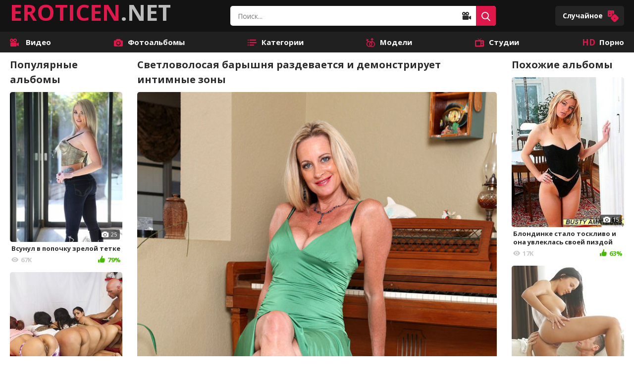

--- FILE ---
content_type: text/html; charset=utf-8
request_url: https://eroticen.net/photo/15742-svetlovolosaya-baryshnya-razdevaetsya-i-demonstriruet-intimnye-zony.html
body_size: 9122
content:
<!DOCTYPE html>
<html xmlns="http://www.w3.org/1999/xhtml" lang="ru">
    	<head>
		<script async src="https://www.googletagmanager.com/gtag/js?id=UA-33136871-2"></script>
		<script>function gtag(){dataLayer.push(arguments)}window.dataLayer=window.dataLayer||[],gtag("js",new Date),gtag("config","UA-33136871-2");</script>
		<title>Светловолосая барышня раздевается и демонстрирует интимные зоны - 16 порно фото</title>
                        <meta name="description" content="Порно фото: Watch 16 pics of Older lady Cassy Torri doffs her dress before masturbating on piano bench at PornPics.com. Browse more FREE porn pictures & sex galleries. 16 фотографий">
        		<meta http-equiv="Content-Type" content="text/html; charset=UTF-8">
		<meta http-equiv="X-UA-Compatible" content="IE=edge">
		<meta name="viewport" content="width=device-width, initial-scale=1">
		<meta name="HandheldFriendly" content="True">
		<meta name="RATING" content="RTA-5042-1996-1400-1577-RTA" />
    <link rel="preconnect" href="https://fonts.gstatic.com">
    <link rel="stylesheet" href="https://fonts.googleapis.com/css2?family=Open+Sans:wght@400;600;700&display=swap">
    <link rel="stylesheet" href="https://eroticen.net/new_static/css/normalize.css">
    <link rel="stylesheet" href="https://eroticen.net/new_static/css/icons.css">
    <link rel="stylesheet" href="https://eroticen.net/new_static/css/flag-icon.min.css">
    <link rel="stylesheet" href="https://eroticen.net/new_static/css/styles.css?v=1764611135">

    <link rel="stylesheet" href="https://eroticen.net/new_static/css/new_styles.css?v=1">

        <link rel="author" href="https://plus.google.com/102026747902100857857">
    <link href="[data-uri]" rel="icon" type="image/x-icon">
            <link href="https://eroticen.net/rss.xml" rel="alternate" type="application/rss+xml">
        <link href="https://eroticen.net/sitemap.xml" rel="sitemap" type="application/xml" title="Sitemap">
            <link href="https://eroticen.net/photo/15742-svetlovolosaya-baryshnya-razdevaetsya-i-demonstriruet-intimnye-zony.html" rel="canonical">
            	</head>
	<body>
		<script type="text/javascript" > (function (d, w, c) { (w[c] = w[c] || []).push(function() { try { w.yaCounter47714065 = new Ya.Metrika2({ id:47714065, clickmap:true, trackLinks:true, accurateTrackBounce:true, webvisor:true }); } catch(e) { } }); var n = d.getElementsByTagName("script")[0], s = d.createElement("script"), f = function () { n.parentNode.insertBefore(s, n); }; s.type = "text/javascript"; s.async = true; s.src = "https://mc.yandex.ru/metrika/tag.js"; if (w.opera == "[object Opera]") { d.addEventListener("DOMContentLoaded", f, false); } else { f(); } })(document, window, "yandex_metrika_callbacks2"); </script> <noscript><div><img src="https://mc.yandex.ru/watch/47714065" style="position:absolute; left:-9999px;" alt="" /></div></noscript>
		<script type="text/javascript">new Image().src = "//counter.yadro.ru/hit?r"+escape(document.referrer)+((typeof(screen)=="undefined")?"":";s"+screen.width+"*"+screen.height+"*"+(screen.colorDepth?screen.colorDepth:screen.pixelDepth))+";u"+escape(document.URL)+";h"+escape(document.title.substring(0,150))+";"+Math.random();</script>
        
        <div class="wrapper">
            <header class="header">
                <div class="container header-container">
                    <div class="logo"><a class="logo-text" href="https://eroticen.net"><span>EROTICEN</span>.NET</a></div>
                    <div class="search-toggler"><i class="icon-search"></i></div>
                    <div class="nav-toggler"><i class="icon-list-text"></i></div>
                    <form class="search"id="search_form" action="https://eroticen.net/search/" method="get" data-url="https://eroticen.net/search/?q=%QUERY%">
                        <input type="text" class="input search-input" name="q" placeholder="Поиск..." value=""/>
                        <div class="search-type-container">
                            <div class="search-type select-btn text">
                                <i class="icon-video-camera"></i>
                            </div>
                            <ul class="select-drop" style="display: none">
                                <li class="item js-change-search active" data-action="https://eroticen.net/search/" data-json-url="https://eroticen.net/search/?q=%QUERY%">
                                    <i class="icon-video-camera"></i>
                                </li>
                                <li class="item js-change-search" data-action="https://eroticen.net/photo/search/?q=" data-json-url="https://eroticen.net/photo/search/?q=%QUERY%">
                                    <i class="icon-photo-camera"></i>
                                </li>
                            </ul>
                        </div>
                        <button class="btn btn-alt search-btn"><i class="icon-search"></i></button>
                    </form>
                    						<a href="https://eroticen.net/photo/15586-prostoy-rabochiy-natykal-chlenom-v-zadnicu-stroynoy-suchki.html" class="btn btn-header btn-random">
					Случайное 
			<i class="icon-dice"></i>
		</a>
	
                </div>
            </header>
                        <nav class="nav">
                <div class="container">
                     
                      <ul class="nav-menu">
                          <li >
                              <a href="https://eroticen.net/">
                                  <i class="icon-video-camera"></i>
                                  Видео
                              </a>
                          </li>
                                                        <li >
                                  <a href="https://eroticen.net/photo/"><i class="icon-photo-camera"></i>Фотоальбомы</a>
                              </li>
                                                                                  <li >
                                  <a href="https://eroticen.net/categories/"><i class="icon-list-text"></i>Категории</a>
                              </li>
                                                                                  <li >
                                  <a href="https://eroticen.net/models/"><i class="icon-genders"></i>Модели</a>
                              </li>
                                                                                  <li >
                                  <a href="https://eroticen.net/sites/"><i class="icon-television"></i>Студии</a>
                              </li>
                                                    <li >
                              <a href="/categories/fullhd-1080p/">
                                  <i class="icon-hd"></i>
                                  Порно
                              </a>
                          </li>
                                                </ul>
                                    </div>
            </nav>
            <main class="main">
                <div class="container">
		
<div class="gallery" itemscope itemtype="http://schema.org/ImageGallery">
	<div class="gallery-content">
		<meta itemprop="isFamilyFriendly" content="False">
		<meta itemprop="datePublished" content="2018-09-22">
		<div class="hidden">
										<div class="item r4" itemprop="associatedMedia" itemscope itemtype="http://schema.org/ImageObject">
					<a class="thumb" href="https://eroticen.net/contents/albums/sources/15000/15742/344431.jpg" itemprop="contentUrl">
						<img width="230" height="315" src="https://eroticen.net/contents/albums/main/230x315/15000/15742/344431.jpg" alt="Светловолосая барышня раздевается и демонстрирует интимные зоны - фото #1" itemprop="thumbnail" />
					</a>
					<meta itemprop="width" content="683">
					<meta itemprop="height" content="1024">
				</div>
											<div class="item r4" itemprop="associatedMedia" itemscope itemtype="http://schema.org/ImageObject">
					<a class="thumb" href="https://eroticen.net/contents/albums/sources/15000/15742/344432.jpg" itemprop="contentUrl">
						<img width="230" height="315" src="https://eroticen.net/contents/albums/main/230x315/15000/15742/344432.jpg" alt="Светловолосая барышня раздевается и демонстрирует интимные зоны - фото #2" itemprop="thumbnail" />
					</a>
					<meta itemprop="width" content="683">
					<meta itemprop="height" content="1024">
				</div>
											<div class="item r4" itemprop="associatedMedia" itemscope itemtype="http://schema.org/ImageObject">
					<a class="thumb" href="https://eroticen.net/contents/albums/sources/15000/15742/344433.jpg" itemprop="contentUrl">
						<img width="230" height="315" src="https://eroticen.net/contents/albums/main/230x315/15000/15742/344433.jpg" alt="Светловолосая барышня раздевается и демонстрирует интимные зоны - фото #3" itemprop="thumbnail" />
					</a>
					<meta itemprop="width" content="1024">
					<meta itemprop="height" content="683">
				</div>
											<div class="item r4" itemprop="associatedMedia" itemscope itemtype="http://schema.org/ImageObject">
					<a class="thumb" href="https://eroticen.net/contents/albums/sources/15000/15742/344434.jpg" itemprop="contentUrl">
						<img width="230" height="315" src="https://eroticen.net/contents/albums/main/230x315/15000/15742/344434.jpg" alt="Светловолосая барышня раздевается и демонстрирует интимные зоны - фото #4" itemprop="thumbnail" />
					</a>
					<meta itemprop="width" content="683">
					<meta itemprop="height" content="1024">
				</div>
											<div class="item r4" itemprop="associatedMedia" itemscope itemtype="http://schema.org/ImageObject">
					<a class="thumb" href="https://eroticen.net/contents/albums/sources/15000/15742/344435.jpg" itemprop="contentUrl">
						<img width="230" height="315" src="https://eroticen.net/contents/albums/main/230x315/15000/15742/344435.jpg" alt="Светловолосая барышня раздевается и демонстрирует интимные зоны - фото #5" itemprop="thumbnail" />
					</a>
					<meta itemprop="width" content="683">
					<meta itemprop="height" content="1024">
				</div>
											<div class="item r4" itemprop="associatedMedia" itemscope itemtype="http://schema.org/ImageObject">
					<a class="thumb" href="https://eroticen.net/contents/albums/sources/15000/15742/344436.jpg" itemprop="contentUrl">
						<img width="230" height="315" src="https://eroticen.net/contents/albums/main/230x315/15000/15742/344436.jpg" alt="Светловолосая барышня раздевается и демонстрирует интимные зоны - фото #6" itemprop="thumbnail" />
					</a>
					<meta itemprop="width" content="683">
					<meta itemprop="height" content="1024">
				</div>
											<div class="item r4" itemprop="associatedMedia" itemscope itemtype="http://schema.org/ImageObject">
					<a class="thumb" href="https://eroticen.net/contents/albums/sources/15000/15742/344437.jpg" itemprop="contentUrl">
						<img width="230" height="315" src="https://eroticen.net/contents/albums/main/230x315/15000/15742/344437.jpg" alt="Светловолосая барышня раздевается и демонстрирует интимные зоны - фото #7" itemprop="thumbnail" />
					</a>
					<meta itemprop="width" content="683">
					<meta itemprop="height" content="1024">
				</div>
											<div class="item r4" itemprop="associatedMedia" itemscope itemtype="http://schema.org/ImageObject">
					<a class="thumb" href="https://eroticen.net/contents/albums/sources/15000/15742/344438.jpg" itemprop="contentUrl">
						<img width="230" height="315" src="https://eroticen.net/contents/albums/main/230x315/15000/15742/344438.jpg" alt="Светловолосая барышня раздевается и демонстрирует интимные зоны - фото #8" itemprop="thumbnail" />
					</a>
					<meta itemprop="width" content="683">
					<meta itemprop="height" content="1024">
				</div>
											<div class="item r4" itemprop="associatedMedia" itemscope itemtype="http://schema.org/ImageObject">
					<a class="thumb" href="https://eroticen.net/contents/albums/sources/15000/15742/344439.jpg" itemprop="contentUrl">
						<img width="230" height="315" src="https://eroticen.net/contents/albums/main/230x315/15000/15742/344439.jpg" alt="Светловолосая барышня раздевается и демонстрирует интимные зоны - фото #9" itemprop="thumbnail" />
					</a>
					<meta itemprop="width" content="683">
					<meta itemprop="height" content="1024">
				</div>
											<div class="item r4" itemprop="associatedMedia" itemscope itemtype="http://schema.org/ImageObject">
					<a class="thumb" href="https://eroticen.net/contents/albums/sources/15000/15742/344440.jpg" itemprop="contentUrl">
						<img width="230" height="315" src="https://eroticen.net/contents/albums/main/230x315/15000/15742/344440.jpg" alt="Светловолосая барышня раздевается и демонстрирует интимные зоны - фото #10" itemprop="thumbnail" />
					</a>
					<meta itemprop="width" content="683">
					<meta itemprop="height" content="1024">
				</div>
											<div class="item r4" itemprop="associatedMedia" itemscope itemtype="http://schema.org/ImageObject">
					<a class="thumb" href="https://eroticen.net/contents/albums/sources/15000/15742/344441.jpg" itemprop="contentUrl">
						<img width="230" height="315" src="https://eroticen.net/contents/albums/main/230x315/15000/15742/344441.jpg" alt="Светловолосая барышня раздевается и демонстрирует интимные зоны - фото #11" itemprop="thumbnail" />
					</a>
					<meta itemprop="width" content="683">
					<meta itemprop="height" content="1024">
				</div>
											<div class="item r4" itemprop="associatedMedia" itemscope itemtype="http://schema.org/ImageObject">
					<a class="thumb" href="https://eroticen.net/contents/albums/sources/15000/15742/344442.jpg" itemprop="contentUrl">
						<img width="230" height="315" src="https://eroticen.net/contents/albums/main/230x315/15000/15742/344442.jpg" alt="Светловолосая барышня раздевается и демонстрирует интимные зоны - фото #12" itemprop="thumbnail" />
					</a>
					<meta itemprop="width" content="683">
					<meta itemprop="height" content="1024">
				</div>
											<div class="item r4" itemprop="associatedMedia" itemscope itemtype="http://schema.org/ImageObject">
					<a class="thumb" href="https://eroticen.net/contents/albums/sources/15000/15742/344443.jpg" itemprop="contentUrl">
						<img width="230" height="315" src="https://eroticen.net/contents/albums/main/230x315/15000/15742/344443.jpg" alt="Светловолосая барышня раздевается и демонстрирует интимные зоны - фото #13" itemprop="thumbnail" />
					</a>
					<meta itemprop="width" content="1024">
					<meta itemprop="height" content="683">
				</div>
											<div class="item r4" itemprop="associatedMedia" itemscope itemtype="http://schema.org/ImageObject">
					<a class="thumb" href="https://eroticen.net/contents/albums/sources/15000/15742/344444.jpg" itemprop="contentUrl">
						<img width="230" height="315" src="https://eroticen.net/contents/albums/main/230x315/15000/15742/344444.jpg" alt="Светловолосая барышня раздевается и демонстрирует интимные зоны - фото #14" itemprop="thumbnail" />
					</a>
					<meta itemprop="width" content="683">
					<meta itemprop="height" content="1024">
				</div>
											<div class="item r4" itemprop="associatedMedia" itemscope itemtype="http://schema.org/ImageObject">
					<a class="thumb" href="https://eroticen.net/contents/albums/sources/15000/15742/344445.jpg" itemprop="contentUrl">
						<img width="230" height="315" src="https://eroticen.net/contents/albums/main/230x315/15000/15742/344445.jpg" alt="Светловолосая барышня раздевается и демонстрирует интимные зоны - фото #15" itemprop="thumbnail" />
					</a>
					<meta itemprop="width" content="683">
					<meta itemprop="height" content="1024">
				</div>
											<div class="item r4" itemprop="associatedMedia" itemscope itemtype="http://schema.org/ImageObject">
					<a class="thumb" href="https://eroticen.net/contents/albums/sources/15000/15742/344446.jpg" itemprop="contentUrl">
						<img width="230" height="315" src="https://eroticen.net/contents/albums/main/230x315/15000/15742/344446.jpg" alt="Светловолосая барышня раздевается и демонстрирует интимные зоны - фото #16" itemprop="thumbnail" />
					</a>
					<meta itemprop="width" content="683">
					<meta itemprop="height" content="1024">
				</div>
									</div>
					<h1 itemprop="name">
				Светловолосая барышня раздевается и демонстрирует интимные зоны
							</h1>
				<div class="photo-container">
			<div class="photo-container-list">
																							<div class="img-block">
						<div class="img-holder" style="padding-bottom:149.92679355783%">
							<img class="img" alt="Светловолосая барышня раздевается и демонстрирует интимные зоны" src="https://eroticen.net/contents/albums/sources/15000/15742/344431.jpg" width="" height="">
						</div>
					</div>
																			<div class="img-block">
						<div class="img-holder" style="padding-bottom:149.92679355783%">
							<img class="img" alt="Светловолосая барышня раздевается и демонстрирует интимные зоны" src="https://eroticen.net/contents/albums/sources/15000/15742/344432.jpg" width="" height="">
						</div>
					</div>
																			<div class="img-block">
						<div class="img-holder" style="padding-bottom:66.69921875%">
							<img class="img" alt="Светловолосая барышня раздевается и демонстрирует интимные зоны" src="https://eroticen.net/contents/albums/sources/15000/15742/344433.jpg" width="" height="">
						</div>
					</div>
																			<div class="img-block">
						<div class="img-holder" style="padding-bottom:149.92679355783%">
							<img class="img" alt="Светловолосая барышня раздевается и демонстрирует интимные зоны" src="https://eroticen.net/contents/albums/sources/15000/15742/344434.jpg" width="" height="">
						</div>
					</div>
																			<div class="img-block">
						<div class="img-holder" style="padding-bottom:149.92679355783%">
							<img class="img" alt="Светловолосая барышня раздевается и демонстрирует интимные зоны" src="https://eroticen.net/contents/albums/sources/15000/15742/344435.jpg" width="" height="">
						</div>
					</div>
																			<div class="img-block">
						<div class="img-holder" style="padding-bottom:149.92679355783%">
							<img class="img" alt="Светловолосая барышня раздевается и демонстрирует интимные зоны" src="https://eroticen.net/contents/albums/sources/15000/15742/344436.jpg" width="" height="">
						</div>
					</div>
																			<div class="img-block">
						<div class="img-holder" style="padding-bottom:149.92679355783%">
							<img class="img" alt="Светловолосая барышня раздевается и демонстрирует интимные зоны" src="https://eroticen.net/contents/albums/sources/15000/15742/344437.jpg" width="" height="">
						</div>
					</div>
																			<div class="img-block">
						<div class="img-holder" style="padding-bottom:149.92679355783%">
							<img class="img" alt="Светловолосая барышня раздевается и демонстрирует интимные зоны" src="https://eroticen.net/contents/albums/sources/15000/15742/344438.jpg" width="" height="">
						</div>
					</div>
																			<div class="img-block">
						<div class="img-holder" style="padding-bottom:149.92679355783%">
							<img class="img" alt="Светловолосая барышня раздевается и демонстрирует интимные зоны" src="https://eroticen.net/contents/albums/sources/15000/15742/344439.jpg" width="" height="">
						</div>
					</div>
																			<div class="img-block">
						<div class="img-holder" style="padding-bottom:149.92679355783%">
							<img class="img" alt="Светловолосая барышня раздевается и демонстрирует интимные зоны" src="https://eroticen.net/contents/albums/sources/15000/15742/344440.jpg" width="" height="">
						</div>
					</div>
																			<div class="img-block">
						<div class="img-holder" style="padding-bottom:149.92679355783%">
							<img class="img" alt="Светловолосая барышня раздевается и демонстрирует интимные зоны" src="https://eroticen.net/contents/albums/sources/15000/15742/344441.jpg" width="" height="">
						</div>
					</div>
																			<div class="img-block">
						<div class="img-holder" style="padding-bottom:149.92679355783%">
							<img class="img" alt="Светловолосая барышня раздевается и демонстрирует интимные зоны" src="https://eroticen.net/contents/albums/sources/15000/15742/344442.jpg" width="" height="">
						</div>
					</div>
																			<div class="img-block">
						<div class="img-holder" style="padding-bottom:66.69921875%">
							<img class="img" alt="Светловолосая барышня раздевается и демонстрирует интимные зоны" src="https://eroticen.net/contents/albums/sources/15000/15742/344443.jpg" width="" height="">
						</div>
					</div>
																			<div class="img-block">
						<div class="img-holder" style="padding-bottom:149.92679355783%">
							<img class="img" alt="Светловолосая барышня раздевается и демонстрирует интимные зоны" src="https://eroticen.net/contents/albums/sources/15000/15742/344444.jpg" width="" height="">
						</div>
					</div>
																			<div class="img-block">
						<div class="img-holder" style="padding-bottom:149.92679355783%">
							<img class="img" alt="Светловолосая барышня раздевается и демонстрирует интимные зоны" src="https://eroticen.net/contents/albums/sources/15000/15742/344445.jpg" width="" height="">
						</div>
					</div>
																			<div class="img-block">
						<div class="img-holder" style="padding-bottom:149.92679355783%">
							<img class="img" alt="Светловолосая барышня раздевается и демонстрирует интимные зоны" src="https://eroticen.net/contents/albums/sources/15000/15742/344446.jpg" width="" height="">
						</div>
					</div>
							</div>
		</div>
		<div class="photo-previews">
			<div class="photo-previews-list">
													<img src="https://eroticen.net/contents/albums/main/230x315/15000/15742/344431.jpg" alt="Светловолосая барышня раздевается и демонстрирует интимные зоны - фото #1"/>
														<img src="https://eroticen.net/contents/albums/main/230x315/15000/15742/344432.jpg" alt="Светловолосая барышня раздевается и демонстрирует интимные зоны - фото #2"/>
														<img src="https://eroticen.net/contents/albums/main/230x315/15000/15742/344433.jpg" alt="Светловолосая барышня раздевается и демонстрирует интимные зоны - фото #3"/>
														<img src="https://eroticen.net/contents/albums/main/230x315/15000/15742/344434.jpg" alt="Светловолосая барышня раздевается и демонстрирует интимные зоны - фото #4"/>
														<img src="https://eroticen.net/contents/albums/main/230x315/15000/15742/344435.jpg" alt="Светловолосая барышня раздевается и демонстрирует интимные зоны - фото #5"/>
														<img src="https://eroticen.net/contents/albums/main/230x315/15000/15742/344436.jpg" alt="Светловолосая барышня раздевается и демонстрирует интимные зоны - фото #6"/>
														<img src="https://eroticen.net/contents/albums/main/230x315/15000/15742/344437.jpg" alt="Светловолосая барышня раздевается и демонстрирует интимные зоны - фото #7"/>
														<img src="https://eroticen.net/contents/albums/main/230x315/15000/15742/344438.jpg" alt="Светловолосая барышня раздевается и демонстрирует интимные зоны - фото #8"/>
														<img src="https://eroticen.net/contents/albums/main/230x315/15000/15742/344439.jpg" alt="Светловолосая барышня раздевается и демонстрирует интимные зоны - фото #9"/>
														<img src="https://eroticen.net/contents/albums/main/230x315/15000/15742/344440.jpg" alt="Светловолосая барышня раздевается и демонстрирует интимные зоны - фото #10"/>
														<img src="https://eroticen.net/contents/albums/main/230x315/15000/15742/344441.jpg" alt="Светловолосая барышня раздевается и демонстрирует интимные зоны - фото #11"/>
														<img src="https://eroticen.net/contents/albums/main/230x315/15000/15742/344442.jpg" alt="Светловолосая барышня раздевается и демонстрирует интимные зоны - фото #12"/>
														<img src="https://eroticen.net/contents/albums/main/230x315/15000/15742/344443.jpg" alt="Светловолосая барышня раздевается и демонстрирует интимные зоны - фото #13"/>
														<img src="https://eroticen.net/contents/albums/main/230x315/15000/15742/344444.jpg" alt="Светловолосая барышня раздевается и демонстрирует интимные зоны - фото #14"/>
														<img src="https://eroticen.net/contents/albums/main/230x315/15000/15742/344445.jpg" alt="Светловолосая барышня раздевается и демонстрирует интимные зоны - фото #15"/>
														<img src="https://eroticen.net/contents/albums/main/230x315/15000/15742/344446.jpg" alt="Светловолосая барышня раздевается и демонстрирует интимные зоны - фото #16"/>
												</div>
		</div>
		<div class="gallery-actions">
			 <div class="rating rating-container">
								
												<a href="#like" class="rate-like rating-up" title="Мне понравились фотографии" data-album-id="15742" data-vote="5">
					<i class="icon-like"></i>
				</a>
                <div class="rating-info">
                    <span>4.7K просмотров</span>
					<div class="scale-holder rating-line positive"><span class="scale" style="width:58%;" data-rating="2.9000" data-votes="10"></span></div>
					<span class="voters" data-success="Спасибо за ваш голос!" data-error="Вы уже голосовали">10 голосов</span>
                </div>
				<a href="#dislike" class="rate-dislike rating-down" title="Мне не понравились фотографии" data-album-id="15742" data-vote="0">
					<i class="icon-dislike"></i>
				</a>
            </div>
			<a class="btn" href="https://eroticen.net/get_image/2/0ea3d90d9867b1cb4a7d200bbb986ef9/sources/15000/15742/15742.zip/?download=true&download_filename=svetlovolosaya-baryshnya-razdevaetsya-i-demonstriruet-intimnye-zony.zip">Скачать<i class="icon-download"></i></a>
		</div>
					<div class="tags">
				<strong class="tags-title">Спонсор:</strong>
									<a class="btn" href="https://eroticen.net/photo/sites/anilos-mature-women/">Anilos Mature Women</a>
							</div>
							<div class="tags">
				<strong class="tags-title">Категории:</strong>
									<a class="btn" href="https://eroticen.net/photo/popka/">Красивые попки</a>
									<a class="btn" href="https://eroticen.net/photo/tits/">Большие сиськи</a>
									<a class="btn" href="https://eroticen.net/photo/krupnym-planom/">Крупным планом</a>
									<a class="btn" href="https://eroticen.net/photo/igr/">Фаллоимитаторы</a>
									<a class="btn" href="https://eroticen.net/photo/vysokie-kabluki/">Высокие каблуки</a>
									<a class="btn" href="https://eroticen.net/photo/masturbaciya/">Мастурбация</a>
									<a class="btn" href="https://eroticen.net/photo/pussy/">Письки</a>
									<a class="btn" href="https://eroticen.net/photo/britye-kiski/">Бритая писька</a>
									<a class="btn" href="https://eroticen.net/photo/razdvinutye-kiski/">Раздвинутые киски</a>
									<a class="btn" href="https://eroticen.net/photo/mamochki/">Зрелые, милфы</a>
							</div>
									<div class="tags">
				<strong class="tags-title">Модели:</strong>
									<a class="btn" href="https://eroticen.net/photo/models/cassy-torri/">Cassy Torri</a>
							</div>
			</div>
	    <div class="gallery-aside gallery-aside-left"> 
        <h3>Популярные альбомы</h3>
        <div class="gallery-grid">  
                      <a class="th item  " href="https://eroticen.net/photo/17384-vsunul-v-popochku-zreloy-tetke.html" title="Всунул в попочку зрелой тетке">
              <div class="th-image-pic">
                                  <img class="thumb lazy-load" src="[data-uri]" data-original="https://eroticen.net/contents/albums/preview/230x315/17000/17384/preview.jpg" alt="Всунул в попочку зрелой тетке" width="230" height="315"/>
                                <span class="th-pics"><i class="icon-photo-camera"></i>25</span>
              </div>
              <div class="th-row">
                <span class="th-description">Всунул в попочку зрелой тетке</span>
              </div>
              <div class="th-row">
                <span class="th-views"><i class="icon-views"></i>67K</span>
                                                
                <span class="th-rating"><i class="icon-like"></i>79%</span>
              </div>
            </a>
                      <a class="th item  " href="https://eroticen.net/photo/17371-dzhonni-sins-po-ocheredi-trahaet-suchek-s-bolshimi-popkami.html" title="Джонни Синс по очереди трахает сучек с большими попками">
              <div class="th-image-pic">
                                  <img class="thumb lazy-load" src="[data-uri]" data-original="https://eroticen.net/contents/albums/preview/230x315/17000/17371/preview.jpg" alt="Джонни Синс по очереди трахает сучек с большими попками" width="230" height="315"/>
                                <span class="th-pics"><i class="icon-photo-camera"></i>16</span>
              </div>
              <div class="th-row">
                <span class="th-description">Джонни Синс по очереди трахает сучек с большими попками</span>
              </div>
              <div class="th-row">
                <span class="th-views"><i class="icon-views"></i>138K</span>
                                                
                <span class="th-rating"><i class="icon-like"></i>75%</span>
              </div>
            </a>
                      <a class="th item  " href="https://eroticen.net/photo/17179-grudastaya-mamochka-sela-na-komod-i-razdvinula-nozhki-v-raznye-storony.html" title="Грудастая мамочка села на комод и раздвинула ножки в разные стороны">
              <div class="th-image-pic">
                                  <img class="thumb lazy-load" src="[data-uri]" data-original="https://eroticen.net/contents/albums/preview/230x315/17000/17179/preview.jpg" alt="Грудастая мамочка села на комод и раздвинула ножки в разные стороны" width="230" height="315"/>
                                <span class="th-pics"><i class="icon-photo-camera"></i>15</span>
              </div>
              <div class="th-row">
                <span class="th-description">Грудастая мамочка села на комод и раздвинула ножки в разные стороны</span>
              </div>
              <div class="th-row">
                <span class="th-views"><i class="icon-views"></i>101K</span>
                                                
                <span class="th-rating"><i class="icon-like"></i>82%</span>
              </div>
            </a>
                  </div>
    </div>

	    <div class="gallery-aside gallery-aside-right"> 
        <h3>Похожие альбомы</h3>
        <div class="gallery-grid">  
                      <a class="th item  " href="https://eroticen.net/photo/5712-blondinke-stalo-tosklivo-i-ona-uvleklas-svoey-pizdoy.html" title="Блондинке стало тоскливо и она увлеклась своей пиздой">
              <div class="th-image-pic">
                                  <img class="thumb lazy-load" src="[data-uri]" data-original="https://eroticen.net/contents/albums/preview/230x315/5000/5712/preview.jpg" alt="Блондинке стало тоскливо и она увлеклась своей пиздой" width="230" height="315"/>
                                <span class="th-pics"><i class="icon-photo-camera"></i>15</span>
              </div>
              <div class="th-row">
                <span class="th-description">Блондинке стало тоскливо и она увлеклась своей пиздой</span>
              </div>
              <div class="th-row">
                <span class="th-views"><i class="icon-views"></i>17K</span>
                                                
                <span class="th-rating"><i class="icon-like"></i>63%</span>
              </div>
            </a>
                      <a class="th item  " href="https://eroticen.net/photo/12263-krasivoe-polovoe-snoshenie-s-izumitelnoy-podruzhkoy.html" title="Красивое половое сношение с изумительной подружкой">
              <div class="th-image-pic">
                                  <img class="thumb lazy-load" src="[data-uri]" data-original="https://eroticen.net/contents/albums/preview/230x315/12000/12263/preview.jpg" alt="Красивое половое сношение с изумительной подружкой" width="230" height="315"/>
                                <span class="th-pics"><i class="icon-photo-camera"></i>16</span>
              </div>
              <div class="th-row">
                <span class="th-description">Красивое половое сношение с изумительной подружкой</span>
              </div>
              <div class="th-row">
                <span class="th-views"><i class="icon-views"></i>22K</span>
                                                
                <span class="th-rating"><i class="icon-like"></i>88%</span>
              </div>
            </a>
                      <a class="th item  " href="https://eroticen.net/photo/12422-u-siskastoy-blondinki-volosataya-dyrka-mezhdu-nog.html" title="У сиськастой блондинки волосатая дырка между ног">
              <div class="th-image-pic">
                                  <img class="thumb lazy-load" src="[data-uri]" data-original="https://eroticen.net/contents/albums/preview/230x315/12000/12422/preview.jpg" alt="У сиськастой блондинки волосатая дырка между ног" width="230" height="315"/>
                                <span class="th-pics"><i class="icon-photo-camera"></i>16</span>
              </div>
              <div class="th-row">
                <span class="th-description">У сиськастой блондинки волосатая дырка между ног</span>
              </div>
              <div class="th-row">
                <span class="th-views"><i class="icon-views"></i>7.6K</span>
                                                
                <span class="th-rating"><i class="icon-like"></i>86%</span>
              </div>
            </a>
                  </div>
    </div>

</div>
	
			<div class="comments-spot">
			
		</div>
	
	<div class="heading">
		<div class="heading-tabs">
			<h2 class="active" data-toggle="related-photos">Похожие альбомы</h2>
			<h2 data-toggle="photo-comments">Комментарии (0)</h2>
		</div>
	</div>

	<div class="toggable related-photos active" id="related-photos" data-toggable="true">
    <div id="list_albums_related_albums">
                


<div class="grid grid-secondary" id="list_albums_related_albums_items">
							<a class="th item  " href="https://eroticen.net/photo/17384-vsunul-v-popochku-zreloy-tetke.html" title="Всунул в попочку зрелой тетке">
				<div class="th-image-pic">
											<img class="thumb lazy-load" src="[data-uri]" data-original="https://eroticen.net/contents/albums/preview/230x315/17000/17384/preview.jpg" alt="Всунул в попочку зрелой тетке" width="230" height="315"/>
										<span class="th-pics"><i class="icon-photo-camera"></i>25</span>
				</div>
				<div class="th-row">
					<span class="th-description">Всунул в попочку зрелой тетке</span>
				</div>
				<div class="th-row">
					<span class="th-views"><i class="icon-views"></i>67K</span>
															
					<span class="th-rating"><i class="icon-like"></i>79%</span>
				</div>
			</a>
					<a class="th item  " href="https://eroticen.net/photo/17179-grudastaya-mamochka-sela-na-komod-i-razdvinula-nozhki-v-raznye-storony.html" title="Грудастая мамочка села на комод и раздвинула ножки в разные стороны">
				<div class="th-image-pic">
											<img class="thumb lazy-load" src="[data-uri]" data-original="https://eroticen.net/contents/albums/preview/230x315/17000/17179/preview.jpg" alt="Грудастая мамочка села на комод и раздвинула ножки в разные стороны" width="230" height="315"/>
										<span class="th-pics"><i class="icon-photo-camera"></i>15</span>
				</div>
				<div class="th-row">
					<span class="th-description">Грудастая мамочка села на комод и раздвинула ножки в разные стороны</span>
				</div>
				<div class="th-row">
					<span class="th-views"><i class="icon-views"></i>101K</span>
															
					<span class="th-rating"><i class="icon-like"></i>82%</span>
				</div>
			</a>
					<a class="th item  " href="https://eroticen.net/photo/17371-dzhonni-sins-po-ocheredi-trahaet-suchek-s-bolshimi-popkami.html" title="Джонни Синс по очереди трахает сучек с большими попками">
				<div class="th-image-pic">
											<img class="thumb lazy-load" src="[data-uri]" data-original="https://eroticen.net/contents/albums/preview/230x315/17000/17371/preview.jpg" alt="Джонни Синс по очереди трахает сучек с большими попками" width="230" height="315"/>
										<span class="th-pics"><i class="icon-photo-camera"></i>16</span>
				</div>
				<div class="th-row">
					<span class="th-description">Джонни Синс по очереди трахает сучек с большими попками</span>
				</div>
				<div class="th-row">
					<span class="th-views"><i class="icon-views"></i>138K</span>
															
					<span class="th-rating"><i class="icon-like"></i>75%</span>
				</div>
			</a>
					<a class="th item  " href="https://eroticen.net/photo/17205-moschno-i-naporisto-zharit-dvuh-seksualnyh-devok-v-uprugie-popki.html" title="Мощно и напористо жарит двух сексуальных девок в упругие попки">
				<div class="th-image-pic">
											<img class="thumb lazy-load" src="[data-uri]" data-original="https://eroticen.net/contents/albums/preview/230x315/17000/17205/preview.jpg" alt="Мощно и напористо жарит двух сексуальных девок в упругие попки" width="230" height="315"/>
										<span class="th-pics"><i class="icon-photo-camera"></i>16</span>
				</div>
				<div class="th-row">
					<span class="th-description">Мощно и напористо жарит двух сексуальных девок в упругие попки</span>
				</div>
				<div class="th-row">
					<span class="th-views"><i class="icon-views"></i>68K</span>
															
					<span class="th-rating"><i class="icon-like"></i>75%</span>
				</div>
			</a>
					<a class="th item  " href="https://eroticen.net/photo/16664-kudryavaya-molodka-trogaet-sebya-za-malenkuyu-grud-i-za-brituyu-kisku.html" title="Кудрявая молодка трогает себя за маленькую грудь и за бритую киску">
				<div class="th-image-pic">
											<img class="thumb lazy-load" src="[data-uri]" data-original="https://eroticen.net/contents/albums/preview/230x315/16000/16664/preview.jpg" alt="Кудрявая молодка трогает себя за маленькую грудь и за бритую киску" width="230" height="315"/>
										<span class="th-pics"><i class="icon-photo-camera"></i>20</span>
				</div>
				<div class="th-row">
					<span class="th-description">Кудрявая молодка трогает себя за маленькую грудь и за бритую киску</span>
				</div>
				<div class="th-row">
					<span class="th-views"><i class="icon-views"></i>62K</span>
															
					<span class="th-rating"><i class="icon-like"></i>73%</span>
				</div>
			</a>
					<a class="th item  " href="https://eroticen.net/photo/16353-potrogal-upruguyu-popku-latinoamerikanskoy-milashki-i-vozbudilsya.html" title="Потрогал упругую попку латиноамериканской милашки и возбудился">
				<div class="th-image-pic">
											<img class="thumb lazy-load" src="[data-uri]" data-original="https://eroticen.net/contents/albums/preview/230x315/16000/16353/preview.jpg" alt="Потрогал упругую попку латиноамериканской милашки и возбудился" width="230" height="315"/>
										<span class="th-pics"><i class="icon-photo-camera"></i>16</span>
				</div>
				<div class="th-row">
					<span class="th-description">Потрогал упругую попку латиноамериканской милашки и возбудился</span>
				</div>
				<div class="th-row">
					<span class="th-views"><i class="icon-views"></i>57K</span>
															
					<span class="th-rating"><i class="icon-like"></i>78%</span>
				</div>
			</a>
					<a class="th item  " href="https://eroticen.net/photo/17134-figuristaya-milashka-naklonyaetsya-i-demonstriruet-sladkie-scheli.html" title="Фигуристая милашка наклоняется и демонстрирует сладкие щели">
				<div class="th-image-pic">
											<img class="thumb lazy-load" src="[data-uri]" data-original="https://eroticen.net/contents/albums/preview/230x315/17000/17134/preview.jpg" alt="Фигуристая милашка наклоняется и демонстрирует сладкие щели" width="230" height="315"/>
										<span class="th-pics"><i class="icon-photo-camera"></i>18</span>
				</div>
				<div class="th-row">
					<span class="th-description">Фигуристая милашка наклоняется и демонстрирует сладкие щели</span>
				</div>
				<div class="th-row">
					<span class="th-views"><i class="icon-views"></i>81K</span>
															
					<span class="th-rating"><i class="icon-like"></i>87%</span>
				</div>
			</a>
					<a class="th item  " href="https://eroticen.net/photo/15562-puhloy-staroy-razvratnice-zahotelos-pomasturbirovat-pizdu.html" title="Пухлой старой развратнице захотелось помастурбировать пизду">
				<div class="th-image-pic">
											<img class="thumb lazy-load" src="[data-uri]" data-original="https://eroticen.net/contents/albums/preview/230x315/15000/15562/preview.jpg" alt="Пухлой старой развратнице захотелось помастурбировать пизду" width="230" height="315"/>
										<span class="th-pics"><i class="icon-photo-camera"></i>16</span>
				</div>
				<div class="th-row">
					<span class="th-description">Пухлой старой развратнице захотелось помастурбировать пизду</span>
				</div>
				<div class="th-row">
					<span class="th-views"><i class="icon-views"></i>69K</span>
															
					<span class="th-rating"><i class="icon-like"></i>83%</span>
				</div>
			</a>
					<a class="th item  " href="https://eroticen.net/photo/16068-goryachaya-latina-v-vozraste-dostala-chlen-i-horoshenko-ego-pososala.html" title="Горячая латина в возрасте достала член и хорошенько его пососала">
				<div class="th-image-pic">
											<img class="thumb lazy-load" src="[data-uri]" data-original="https://eroticen.net/contents/albums/preview/230x315/16000/16068/preview.jpg" alt="Горячая латина в возрасте достала член и хорошенько его пососала" width="230" height="315"/>
										<span class="th-pics"><i class="icon-photo-camera"></i>16</span>
				</div>
				<div class="th-row">
					<span class="th-description">Горячая латина в возрасте достала член и хорошенько его пососала</span>
				</div>
				<div class="th-row">
					<span class="th-views"><i class="icon-views"></i>48K</span>
															
					<span class="th-rating"><i class="icon-like"></i>67%</span>
				</div>
			</a>
					<a class="th item  " href="https://eroticen.net/photo/16767-otkrovennyy-trah-mezhdu-nog-razvratnicy-s-silikonovymi-siskami.html" title="Откровенный трах между ног развратницы с силиконовыми сиськами">
				<div class="th-image-pic">
											<img class="thumb lazy-load" src="[data-uri]" data-original="https://eroticen.net/contents/albums/preview/230x315/16000/16767/preview.jpg" alt="Откровенный трах между ног развратницы с силиконовыми сиськами" width="230" height="315"/>
										<span class="th-pics"><i class="icon-photo-camera"></i>16</span>
				</div>
				<div class="th-row">
					<span class="th-description">Откровенный трах между ног развратницы с силиконовыми сиськами</span>
				</div>
				<div class="th-row">
					<span class="th-views"><i class="icon-views"></i>234K</span>
															
					<span class="th-rating"><i class="icon-like"></i>75%</span>
				</div>
			</a>
				</div>
                        				<div class="load-more grid-more" id="list_albums_related_albums_pagination">
			<a class="btn" href="#more" data-action="ajax" data-container-id="list_albums_related_albums_pagination" data-block-id="list_albums_related_albums" data-append-items-to="list_albums_related_albums_items" data-max-queries="827" data-parameters="sort_by:post_date;from:2">Загрузить еще</a>
		</div>
	    </div>
</div> 
		<div class="toggable comments photo-comments block-comments" data-block-id="album_comments_album_comments" id="photo-comments" data-toggable="true">
		<div class="list-comments hidden">
	<div id="album_comments_album_comments">
		<div class="margin-fix" id="album_comments_album_comments_items">
					</div>

								</div>
</div>	<h3>Добавить комментарий</h3>
<form method="post">
	<a href="#add_comment" class="toggle-button hidden"></a>
			<div class="success hidden">
			Ваш комментарий на проверке
		</div>
		<div class="block-new-comment">
			<div class="generic-error hidden"></div>
			<div>
									<div style="margin: 14px 0;">
						<input type="text" id="comment_username" name="anonymous_username" maxlength="30" class="textfield input" placeholder="введите имя, если хотите персонифицировать свой комментарий"/>
					</div>
								<div style="margin: 14px 0;">
											<textarea class="textarea input" id="comment_message" name="comment" rows="3" placeholder="Ваш комментарий"></textarea>
						<div class="field-error down"></div>
									</div>
									<input type="hidden" name="action" value="add_comment"/>
											<input type="hidden" name="album_id" value="15742">
										<p><button type="submit" class="btn btn-alt">Отправить</button></p>
							</div>
		</div>
	</form></div>

                                    <div class="bl_insider">
                        
                    </div>
                            </div>
        </main>
        <footer class="footer">
            <div class="container footer-container">
                <div class="footer-logo">
                    <div class="logo">
                        <a class="logo-text" href="https://eroticen.net/">
                            <span>Eroticen</span>.net
                        </a>
                    </div>
                    <div class="footer-copyright">
                        © 2011-2025 Eroticen.net - <a href="https://eroticen.net/photo/">порно фото</a> <br>Все модели размещенные на сайте старше 18-ти лет.
                    </div>
                </div>
                <ul class="footer-nav">
                    <li><a href="https://eroticen.net/feedback.html" rel="nofollow">Контакты</a></li>
                    <li><a href="https://eroticen.net/18_usc_2257.html" rel="nofollow">18 USC 2257</a></li>
                    <li><a href="https://eroticen.net/dmca.html" rel="nofollow">DMCA</a></li>
                </ul>
            </div>
        </footer>
    </div>
    <script src="https://eroticen.net/new_static/js/main.min.js"></script>
            <link rel="stylesheet" type="text/css" href="https://eroticen.net/new_static/css/slick.css" />
        <script src="https://cdn.jsdelivr.net/npm/slick-carousel@1.8.1/slick/slick.min.js"></script>
        <script src="https://eroticen.net/new_static/js/scripts.js?v=1764611135"></script>
    
<div id="bc_teasers_block_7299" class="bigClickTeasersBlock"></div>
<script type="text/javascript">if(typeof bc_blocks=="undefined"&&window.bc_blocks===undefined){var bc_blocks=document.getElementsByClassName("bigClickTeasersBlock");if(bc_blocks.length){var bc_blocks_ids=[];for(var i=0;i<bc_blocks.length;i++){var bc_el_id_str=bc_blocks[i].id;var bc_el_id=parseInt(bc_el_id_str.substring(bc_el_id_str.lastIndexOf("_")+1));if(bc_el_id>0){bc_blocks_ids.push(bc_el_id)}}if(bc_blocks_ids.length&&bc_blocks_ids.length<5){var bc_scr=document.createElement("script");bc_scr.src="https://2022welcome.com/lhzbsrfkjf/js/"+bc_blocks_ids.join("/")+"?r="+encodeURIComponent(document.referrer)+"&"+Math.round(Math.random()*99999);bc_scr.setAttribute("async","");document.body.appendChild(bc_scr)}}}</script>

</body>
</html>

--- FILE ---
content_type: text/css
request_url: https://eroticen.net/new_static/css/icons.css
body_size: 529
content:
@font-face {
  font-family: 'icomoon';
  src:  url('fonts/icomoon.eot?jba3db');
  src:  url('fonts/icomoon.eot?jba3db#iefix') format('embedded-opentype'),
    url('fonts/icomoon.ttf?jba3db') format('truetype'),
    url('fonts/icomoon.woff?jba3db') format('woff'),
    url('fonts/icomoon.svg?jba3db#icomoon') format('svg');
  font-weight: normal;
  font-style: normal;
  font-display: block;
}

[class^="icon-"], [class*=" icon-"] {
  /* use !important to prevent issues with browser extensions that change fonts */
  font-family: 'icomoon' !important;
  speak: never;
  font-style: normal;
  font-weight: normal;
  font-variant: normal;
  text-transform: none;
  line-height: 1;

  /* Better Font Rendering =========== */
  -webkit-font-smoothing: antialiased;
  -moz-osx-font-smoothing: grayscale;
}

.icon-facebook:before {
  content: "\e913";
  color: #1877f2;
}
.icon-instagram:before {
  content: "\e914";
  color: #e4405f;
}
.icon-twitter:before {
  content: "\e915";
  color: #1da1f2;
}
.icon-finish:before {
  content: "\e912";
}
.icon-download:before {
  content: "\e911";
}
.icon-back:before {
  content: "\e90f";
}
.icon-next:before {
  content: "\e910";
}
.icon-dislike:before {
  content: "\e90c";
}
.icon-like:before {
  content: "\e90d";
}
.icon-views:before {
  content: "\e90e";
}
.icon-cancel:before {
  content: "\e90b";
}
.icon-photo-camera:before {
  content: "\e902";
}
.icon-television:before {
  content: "\e903";
}
.icon-angle-down:before {
  content: "\e904";
}
.icon-video-camera:before {
  content: "\e905";
}
.icon-genders:before {
  content: "\e906";
}
.icon-list-text:before {
  content: "\e907";
}
.icon-crown:before {
  content: "\e908";
}
.icon-flame:before {
  content: "\e909";
}
.icon-home:before {
  content: "\e90a";
}
.icon-dice:before {
  content: "\e900";
}
.icon-search:before {
  content: "\e901";
}
.icon-hd {
  margin-right: 4px !important;
}
.icon-hd:before {
  content: "hd";
  font-weight: bold;
  text-transform: uppercase;
  font-family: 'Open Sans';
  line-height: 1;
  font-size: 17px;
  display: block;
}


--- FILE ---
content_type: text/css
request_url: https://eroticen.net/new_static/css/styles.css?v=1764611135
body_size: 4585
content:
* {
  outline: none;
}

html {
  -webkit-font-smoothing: antialiased;
  -moz-osx-font-smoothing: grayscale;
  scroll-behavior: smooth;
}

.hidden {
  display: none;
}

body {
  background-color: #fff;
  font-family: 'Open Sans', sans-serif;
  font-weight: 400;
  font-size: 14px;
  color: #2b2b2b;
  line-height: 1.5;
  overflow-x: hidden;
}

img {
  max-width: 100%;
}

a {
  color: #df174a;
  text-decoration: none;
  cursor: pointer;
}

a:hover {
  text-decoration: none;
}

h1,
h2,
h3 {
  margin: 10px auto 10px 0;
  font-size: 20px;
  font-weight: 700;
}

h1 small,
h2 small,
h3 small {
  font-weight: 400;
  color: #666;
}

.heading {
  margin: 10px 0;
  display: flex;
  flex-wrap: wrap;
  align-items: center;
  justify-content: space-between;
}

.heading h1,
.heading h2,
.heading h3 {
  margin: 0 auto 0 0;
}

.heading-tabs {
  display: flex;
  flex-wrap: wrap;
}

.heading-tabs h1,
.heading-tabs h2,
.heading-tabs h3 {
  margin-right: 30px;
  color: #b1b1b1;
  cursor: pointer;
}

.heading-tabs h1:last-child,
.heading-tabs h2:last-child,
.heading-tabs h3:last-child {
  margin-right: 0;
}

.heading-tabs h1.active,
.heading-tabs h2.active,
.heading-tabs h3.active {
  color: #2b2b2b;
}

.input {
  width: 100%;
  height: 40px;
  padding: 0 15px;
  border: 1px solid #e3e3e3;
  border-radius: 5px;
  background-color: #fff;
  box-sizing: border-box;
  font-size: 14px;
  color: #333;
}

.input:focus {
  border-color: #ccc;
}

textarea.input {
  height: auto;
  padding: 10px 15px;
  resize: vertical;
  line-height: normal;
}

.btn {
  min-width: 40px;
  height: 40px;
  padding: 0 15px;
  display: inline-block;
  border: 0;
  border-radius: 5px;
  box-sizing: border-box;
  background-color: #e9e9e9;
  font-size: 14px;
  font-weight: 700;
  color: #2b2b2b;
  text-align: center;
  cursor: pointer;
  line-height: 39px;
  white-space: nowrap;
}

.btn:hover,
.btn.active {
  background-color: #dcdcdc;
  text-decoration: none;
}

.btn.btn-alt {
  background-color: #df174a;
  color: #fff;
}

.btn.btn-alt:hover {
  background-color: #df174a;
  color: #fff;
  text-decoration: none;
  opacity: 0.9;
}

.btn.btn-header {
  background-color: #242424;
  color: #fff;
}

.wrapper {
  min-height: 100vh;
  display: flex;
  flex-direction: column;
}

.main {
  flex-grow: 1;
}

.container {
  width: 100%;
  max-width: 1260px;
  margin: 0 auto;
  padding: 0 10px;
  box-sizing: border-box;
}

.header {
  padding: 12px 0;
  background-color: #131313;
  color: #fff;
}

.header a {
  color: #fff;
}

.header a:hover {
  color: #df174a;
}

.header-container {
  position: relative;
  display: flex;
  align-items: center;
  justify-content: space-between;
}

.header .btn-random {
  flex-shrink: 0;
}

.header .btn-random .icon-dice {
  margin: -2px -5px 0 5px;
  vertical-align: middle;
  font-size: 24px;
  color: #df174a;
}

.logo {
  position: relative;
  height: 40px;
  flex-shrink: 0;
}

.logo-text {
  margin-top: -7px;
  display: block;
  font-size: 45px;
  font-weight: 700;
  color: #bbb !important;
  line-height: 40px;
}

.logo-text:hover {
  color: #bbb !important;
  text-decoration: none;
}

.logo-text span {
  color: #df174a;
}

.nav-toggler,
.search-toggler {
  display: none;
  font-size: 28px;
  color: #fff;
  line-height: 40px;
  cursor: pointer;
}

.search-toggler {
  margin-right: 20px;
}

.search {
  position: relative;
  width: 100%;
  max-width: 536px;
  margin: 0 20px;
}

.search-input {
  padding-right: 100px;
  border: 0;
}

.search-btn {
  position: absolute;
  top: 0;
  right: 0;
  padding: 0;
  border-top-left-radius: 0;
  border-bottom-left-radius: 0;
  font-size: 18px;
}

.search-type {
  width: auto;
  height: 40px;
  padding: 0 10px;
  line-height: 40px;
  text-align: center;
  color: #2b2b2b;
}

.search-type-container {
  position: absolute !important;
  top: 0;
  right: 40px;
}

.search [class^="icon-"],
.search [class*=" icon-"] {
  margin: -2px 0 0 0;
  display: inline-block;
  vertical-align: middle;
  font-size: 18px;
}

.search .dropdown-container {
  text-align: right;
}

.search .dropdown-container [class^="icon-"],
.search .dropdown-container [class*=" icon-"] {
  margin-left: 10px;
  margin-right: 5px;
}

.nav {
  background-color: #202020;
  color: #fff;
}

.nav a {
  color: #fff;
}

.nav a:hover {
  color: #df174a;
}

.nav-menu {
  margin: 0;
  padding: 0;
  display: flex;
  justify-content: space-between;
}

.nav-menu>li {
  margin: 0;
  padding: 10px 0 7px 0;
  list-style: none;
  border-bottom: 3px solid transparent;
  box-sizing: border-box;
}

.nav-menu>li.current {
  border-bottom-color: #df174a;
}

.nav-menu>li.current [class^="icon-"],
.nav-menu>li.current [class*=" icon-"] {
  color: #fff;
}

.nav-menu>li .dropdown-container {
  margin-top: 3px;
}

.nav-menu>li>a {
  font-size: 15px;
  font-weight: 700;
}

.nav-menu>li>a:hover {
  color: #df174a;
  text-decoration: none;
}

.nav-menu [class^="icon-"],
.nav-menu [class*=" icon-"] {
  margin: -2px 10px 0 0;
  display: inline-block;
  vertical-align: middle;
  font-size: 18px;
  color: #df174a;
}

.dropdown {
  position: relative;
}

.dropdown-container {
  position: absolute;
  top: 100%;
  margin: 0;
  padding: 0;
  max-height: 188px;
  overflow: auto;
  display: none;
  background-color: #f7f7f7;
  box-shadow: 0 0 5px 0 rgba(0, 0, 0, 0.2);
  z-index: 2;
}

.dropdown-container.active {
  display: block;
}

.dropdown-container ul {
  margin: 0;
  padding: 0;
}

.dropdown-container li {
  margin: 0;
  padding: 8px 20px;
  border-bottom: 1px solid #fff;
  list-style: none;
  white-space: nowrap;
}

.dropdown-container li:last-child {
  border: 0;
}

.dropdown-container li a {
  color: #2b2b2b;
  font-weight: 700;
}

.dropdown-toggle .icon-angle-down {
  margin: -2px 0 0 5px !important;
  display: inline-block !important;
  vertical-align: middle !important;
  font-size: 10px !important;
  color: #7d7d7d !important;
}

.dropdown-center {
  right: auto;
  left: 50%;
  transform: translateX(-50%);
}

.dropdown-right {
  right: 0;
  left: auto;
}

.dropdown-left {
  right: auto;
  left: 0;
}

.dropdown-wide {
  right: 0;
  left: 0;
}

.grid {
  margin-bottom: 30px;
  display: grid;
  grid-template-columns: repeat(3, 1fr);
  gap: 10px 20px;
}

.grid-secondary {
  grid-template-columns: repeat(5, 1fr);
  gap: 10px 26px;
}

.grid-more {
  margin: -10px 0 30px 0;
  text-align: center;
}

.categories_columns {
  -webkit-columns: 3;
  -moz-columns: 3;
  columns: 3;
  padding-left: 0;
  margin: -5px -10px 25px;
}

.categories_columns a {
  list-style-position: inside;
  -webkit-column-break-inside: avoid;
  page-break-inside: avoid;
  break-inside: avoid;
  padding: 5px 10px;
}

@media screen and (max-width: 991px) {
  .categories_columns {
    -webkit-columns: 2;
    -moz-columns: 2;
    columns: 2;
  }
}

@media screen and (max-width: 600px) {
  .categories_columns {
    -webkit-columns: 1;
    -moz-columns: 1;
    columns: 1;
    margin: -3px -7px 12px;
  }

  .categories_columns a {
    padding: 3px 7px;
  }
}

.th {
  display: block;
  color: #2b2b2b;
}

.th-image,
.th-image-pic {
  position: relative;
  padding: 56.25% 0 0 0;
}

.th-image.big {
  padding: 137.25% 0 0 0;
}


.th-image-pic,
.th-image-pic-pic {
  padding: 133.33% 0 0 0;
}

.th-image img,
.th-image-pic img {
  position: absolute;
  top: 0;
  left: 0;
  width: 100%;
  height: 100%;
  display: block;
  border-radius: 5px;
}

.th-length {
  position: absolute;
  top: 5px;
  right: 5px;
  padding: 0 6px;
  display: block;
  border-radius: 3px;
  background-color: rgba(0, 0, 0, 0.6);
  font-size: 11px;
  color: #fff;
  line-height: 20px;
}

.th-pics {
  position: absolute;
  bottom: 5px;
  right: 5px;
  padding: 0 6px;
  display: block;
  border-radius: 3px;
  background-color: rgba(0, 0, 0, 0.6);
  font-size: 11px;
  color: #fff;
  line-height: 20px;
}

.th-vids {
  position: absolute;
  bottom: 5px;
  left: 5px;
  padding: 0 6px;
  display: block;
  border-radius: 3px;
  background-color: rgba(0, 0, 0, 0.6);
  font-size: 11px;
  color: #fff;
  line-height: 20px;
}

.th-row {
  margin: 5px 0;
  padding: 0 3px;
  display: flex;
  justify-content: space-between;
  font-size: 13px;
  font-weight: 700;
}

.th-description {
  max-height: 34px;
  display: block;
  overflow: hidden;
  line-height: 17px;
}

.th-title,
.th-studio {
  height: 20px;
  display: block;
  overflow: hidden;
  text-overflow: ellipsis;
  white-space: nowrap;
  line-height: 20px;
  text-transform: uppercase;
}

.th-studio {
  text-transform: none;
}

.th [class^="icon-"],
.th [class*=" icon-"] {
  margin: -2px 5px 0 0;
  display: inline-block;
  vertical-align: middle;
  font-size: 14px;
}

.th .th-views,
.th .th-amount {
  color: #cacaca;
}

.th .th-amount {
  flex-shrink: 0;
}

.th .th-rating {
  color: #46b900;
}

.th .th-rating [class^="icon-"],
.th .th-rating [class*=" icon-"] {
  margin-top: -4px;
}

.th .flag-icon,
.country_img {
  position: absolute;
  top: 5px;
  right: 5px;
  width: 27px;
  height: 20px;
}

.country_img img {
  width: 100%;
  height: auto;
}

.th:hover .th-description,
.th:hover .th-title {
  color: #df174a;
}

.paginator {
  margin: 16px 0;
  padding: 0;
  display: flex;
  flex-wrap: wrap;
  justify-content: center;
}

.paginator li {
  margin: 2px;
  padding: 0;
  list-style: none;
}

.paginator .icon-back,
.paginator .icon-next {
  margin-top: -2px;
  display: inline-block;
  vertical-align: middle;
  font-size: 12px;
}

.paginator .icon-back {
  margin-right: 5px;
}

.paginator .icon-next {
  margin-left: 5px;
}

.grid+.paginator {
  margin-top: -20px;
}

.text-bottom {
  margin: 40px 0;
}

.text-muted {
  color: #888;
}

.text-center {
  text-align: center;
}

.model {
  margin: 20px 0 0 0;
}

.model-left {
  width: 227px;
  margin-right: 15px;
  float: left;
}

.model-left .model-image {
  position: relative;
  padding-bottom: 133.33%;
}

.model-image img {
  width: 100%;
  display: block;
  border-radius: 5px;
  position: absolute;
  top: 0;
  left: 0;
  width: 100%;
  height: 100%;
}

.model .rating {
  margin: 10px;
}

.model-info h1 {
  margin: 0;
  font-size: 30px;
  line-height: normal;
}

.model-info-cols {
  margin: 0 0 10px 0;
  padding: 0;
  column-count: 2;
  column-gap: 28px;
}

.model-info-cols li {
  margin: 0;
  padding: 10px 0;
  list-style: none;
  display: flex;
  justify-content: space-between;
  align-items: center;
  border-bottom: 1px solid #e3e3e3;
  font-weight: 700;
  display: inline-block;
  vertical-align: top;
  width: 100%;
}

.model-info-cols li span:first-child {
  text-align: left;
}

.model-info-cols li span:last-child {
  text-align: right;
  float: right;
}

.model-description {
  overflow: hidden;
  font-size: 13px;
  line-height: 19px;
}

.model .read-more {
  font-size: 13px;
}

.clearfix {
  content: '';
  display: table;
  clear: both;
}

.rating {
  margin: 0;
  display: flex;
}

.rating-info {
  margin: 0 10px;
  flex-grow: 1;
  font-size: 12px;
  font-weight: 700;
  text-align: center;
}

.rating-line {
  width: 100%;
  height: 5px;
  background-color: #cdcdcd;
  border-radius: 5px;
}

.rating-line span {
  height: 5px;
  display: block;
  background-color: #46b900;
  border-radius: 5px;
}

.rating a i {
  font-size: 36px;
}

.rating-up {
  color: #46b900;
}

.rating-down {
  color: #df174a;
}

.tags {
  margin: 10px 0;
  padding: 15px 0;
  border-top: 1px solid #e9e9e9;
  border-bottom: 1px solid #e9e9e9;
}

.tags-title {
  margin-right: 20px;
  display: inline-block;
  font-size: 16px;
  font-weight: 700;
}

.tags .btn {
  height: 34px;
  margin: 2px 0;
  line-height: 34px;
}

.tags .btn:hover {
  background-color: #df174a;
  color: #fff;
}

.tags+.tags {
  margin-top: 0;
  padding-top: 5px;
  border-top: 0;
}

.model-pics,
.model-vids {
  display: inline-block;
  vertical-align: middle;
  font-size: 13px;
}

.model-pics i,
.model-vids i {
  margin: -5px 4px 0 10px;
  display: inline-block;
  vertical-align: middle;
  font-size: 16px;
}

.social-networks i {
  display: inline-block;
  vertical-align: middle;
  font-size: 18px;
}

.gallery {
  width: 100%;
  display: flex;
  overflow: hidden;
}

.gallery-actions {
  margin: 10px 0;
  display: flex;
  justify-content: space-between;
  align-items: center;
}

.gallery-actions .rating {
  min-width: 240px;
}

.gallery-actions .icon-download {
  margin: -2px 0 0 5px;
  display: inline-block;
  vertical-align: middle;
  font-size: 16px;
}

.gallery-actions .btn {
  height: 36px;
  line-height: 36px;
}

.gallery-content {
  max-width: calc(100% - 18.30% * 2 - 60px);
  order: 2;
}

.gallery-aside {
  width: 18.30%;
  flex-shrink: 0;
}

.gallery-aside-left {
  order: 1;
  margin-right: 30px;
}

.gallery-aside-right {
  order: 3;
  margin-left: 30px;
}

.gallery-grid {
  display: grid;
  grid-template-columns: repeat(1, 1fr);
  gap: 10px 20px;
}

.photo-container img {
  display: block;
  border-radius: 5px;
}

.photo-previews {
  margin: 65px 0 30px 0;
}

.photo-previews img {
  margin-right: 8px;
  margin-left: 2px;
  border-radius: 5px;
}

.photo-previews-list {
  position: relative;
}

.slick-next,
.slick-prev {
  z-index: 2;
  position: absolute;
  top: -35px;
  background: transparent;
  border: none;
  transition: color .3s;
}

.slick-next:hover,
.slick-prev:hover {
  color: #df174a;
}

.slick-next:hover:before,
.slick-prev:hover:before {
  border-color: #df174a;
}

.slick-next:before,
.slick-prev:before {
  content: '';
  position: absolute;
  display: block;
  width: 10px;
  height: 10px;
  border-top: 2px solid #000;
  border-left: 2px solid #000;
  transition: border-color .3s;
}

.slick-next {
  left: 0;
}

@media (max-width: 1023px) {
  .slick-next {
    left: 10px;
  }
}

.slick-next:before {
  transform: rotate(-45deg);
  left: -5px;
  top: 3px;
}

.slick-prev {
  right: 0;
}

@media (max-width: 1023px) {
  .slick-prev {
    right: 10px;
  }
}

.slick-prev:before {
  right: -5px;
  top: 3px;
  transform: rotate(135deg);
}

.video {
  display: flex;
}

.video-content {
  flex-grow: 1;
}

.video-aside {
  width: 247px;
  margin: 0 0 0 15px;
  flex-shrink: 0;
}

.video-player {
  position: relative;
}

.video-player-code {
  position: absolute;
  top: 0;
  left: 0;
  width: 100%;
  height: 100%;
  display: block;
  border-radius: 5px;
  overflow: hidden;
}

.video-actions {
  margin: 10px 0;
  display: flex;
  justify-content: space-between;
  align-items: center;
}

.video-actions .rating {
  min-width: 240px;
}

.video-actions .icon-download {
  margin: -2px 0 0 5px;
  display: inline-block;
  vertical-align: middle;
  font-size: 16px;
}

.video-actions .icon-genders,
.video-actions .icon-finish {
  margin: -2px 5px 0 0;
  display: inline-block;
  vertical-align: middle;
  font-size: 16px;
}

.video-actions .btn {
  height: 36px;
  line-height: 36px;
}

.video-buttons {
  display: flex;
}

.video-buttons .btn {
  margin: 2px;
}

.video-description p {
  margin: 10px 0;
  font-size: 13px;
}

.video-description p:last-child {
  margin-bottom: 0;
}

.video-grid {
  display: grid;
  grid-template-columns: repeat(1, 1fr);
  gap: 10px 20px;
}

.toggable {
  display: none;
}

.toggable.active {
  display: block;
}

.toggable .input {
  max-width: 480px;
}

.filters p {
  margin: 0 0 15px 0;
}

.filters-content {
  margin: 0;
  display: flex;
  flex-wrap: wrap;
}

.filters-content>div {
  margin-right: 15px;
  margin-bottom: 15px;
}

.filters-content>div:last-child {
  margin-right: 0;
}

.comments {
  margin-bottom: 30px;
}

.comments textarea.input {
  max-width: 960px;
}

.comment {
  padding-bottom: 15px;
  margin-bottom: 15px;
  border-bottom: 1px solid #e9e9e9;
}

.comment-info {
  margin-bottom: 5px;
}

.comment-info strong {
  color: #2b2b2b;
}

.footer {
  padding: 20px 0;
  background-color: #202020;
  color: #888;
}

.footer a {
  color: #888;
}

.footer a:hover {
  color: #df174a;
}

.footer-container {
  display: flex;
  align-items: center;
  justify-content: space-between;
}

.footer-copyright {
  margin-top: 20px;
  font-size: 12px;
  font-weight: bold;
}

.footer-nav {
  margin: 0;
  padding: 0;
  display: flex;
  flex-wrap: wrap;
}

.footer-nav li {
  margin: 0 30px 0 0;
  padding: 0;
  list-style: none;
}

.footer-nav li:last-child {
  margin-right: 0;
}

.footer-nav li a {
  font-weight: bold;
}

@media screen and (max-width: 1199px) {
  .grid {
    gap: 5px 10px;
  }

  .grid-secondary {
    grid-template-columns: repeat(4, 1fr);
    gap: 5px 10px;
  }
}

@media screen and (max-width: 1023px) {
  .header-container {
    flex-wrap: wrap;
  }

  .logo {
    margin-right: auto;
  }

  .logo-text {
    margin-top: -5px;
    font-size: 36px;
  }

  .nav-toggler,
  .search-toggler {
    display: block;
  }

  .search {
    width: 100%;
    max-width: initial;
    margin: 10px 0 0 0;
    display: none;
  }

  .btn-random {
    display: none;
  }

  .nav {
    display: none;
  }

  .nav-menu {
    flex-direction: column;
  }

  .nav-menu .dropdown-container {
    position: static;
    margin-top: 10px !important;
    background-color: #131313;
  }

  .nav-menu .dropdown-container li {
    border-color: #000;
  }

  .nav-menu .dropdown-container li a {
    color: #fff;
  }

  .nav-menu .dropdown-right {
    right: auto;
    left: 0;
  }

  .grid {
    grid-template-columns: repeat(3, 1fr);
  }

  .grid-secondary {
    grid-template-columns: repeat(3, 1fr);
  }

  .model-info-cols li {
    padding: 5px;
    font-size: 13px;
  }

  .gallery {
    flex-direction: column;
  }

  .gallery-content {
    max-width: 100%;
    order: 1;
  }

  .gallery-aside {
    margin: 0;
  }

  .gallery-aside-left {
    width: 100%;
    order: 2;
  }

  .gallery-aside-right {
    width: 100%;
    order: 3;
  }

  .gallery-grid {
    grid-template-columns: repeat(3, 1fr);
    gap: 10px;
  }

  .video {
    flex-direction: column;
  }

  .video-aside {
    width: 100%;
    margin: 10px 0 0 0;
  }

  .video-grid {
    grid-template-columns: repeat(3, 1fr);
    gap: 10px;
  }

  .footer-container {
    flex-direction: column;
    text-align: center;
  }

  .footer-nav {
    margin-top: 20px;
  }
}

@media screen and (max-width: 767px) {
  .grid {
    grid-template-columns: repeat(2, 1fr);
  }

  .grid-secondary {
    grid-template-columns: repeat(2, 1fr);
  }

  .model-info-cols {
    column-count: 1;
  }

  .gallery-grid {
    grid-template-columns: repeat(2, 1fr);
  }

  .video-actions {
    flex-direction: column;
  }

  .video-buttons {
    margin-top: 5px;
  }

  .video-grid {
    grid-template-columns: repeat(2, 1fr);
  }
}

@media screen and (max-width: 480px) {
  .grid {
    grid-template-columns: repeat(1, 1fr);
  }

  .grid-secondary {
    grid-template-columns: repeat(1, 1fr);
  }

  .model {
    margin-top: 10px;
  }

  .model-left {
    width: 100%;
    float: none;
  }

  .gallery .rating {
    min-width: 200px;
  }

  .gallery-actions .btn {
    padding: 0 10px;
    font-size: 12px;
  }

  .gallery-grid {
    grid-template-columns: repeat(1, 1fr);
  }

  .video-grid {
    grid-template-columns: repeat(1, 1fr);
  }

  .video-actions .btn {
    padding: 0 10px;
    font-size: 12px;
  }
}

@media (max-width: 380px) {
  .video-grid {
    grid-template-columns: repeat(1, 1fr);
  }

  .video-actions .btn {
    padding: 0 6px;
    font-size: 11px;
  }
}

.drop {
  position: absolute;
  right: 0;
  left: 0;
  text-align: center;
  background: #ffffff;
  padding: 10px;
  border-radius: 0 0 5px 5px;
  opacity: 0;
  visibility: hidden;
  transition: visibility .3s, opacity .3s;
}

.drop i {
  color: #000000;
}

.search-type {
  cursor: pointer;
  transition: color .3s;
}

.search-type:hover {
  color: #df174a;
}

body.active .drop {
  visibility: visible;
  opacity: 1;
}

.select-drop {
  list-style: none;
  background: #ffffff;
  padding: 0;
  box-shadow: -4px 9px 21px rgba(25, 24, 29, 0.4);
  margin: 0;
  border-radius: 0 0 5px 5px;
  position: relative;
  z-index: 20;
}

.select-drop li {
  margin: 0;
  padding: 10px;
  cursor: pointer;
}

.select-drop li i {
  color: #000000;
  transition: color .3s;
}

.select-drop li:hover i {
  color: #df174a;
}

.photo-previews-list .slick-list {
  overflow: visible;
}

.no-thumb {
  position: absolute;
  top: 0;
  left: 0;
  width: 100%;
  height: 100%;
  display: flex;
  align-items: center;
  justify-content: center;
  box-sizing: border-box;
  color: #df174a;
  border: 1px solid #df174a;
}

.related-videos {
  display: none;
}

.related-videos.active {
  display: block;
}

.player-wrap {
  position: relative;
}

#kt_player {
  position: absolute !important;
}

.photo-container-list .img-holder {
  position: relative;
}

.photo-container-list .img-holder .img {
  position: absolute;
  top: 0;
  left: 0;
  width: 100%;
  height: 100%;
}

.slick-track {
  display: flex !important;
  align-items: center;
}

.popup-holder label {
  display: block;
  width: 100%;
  margin: 0 0 5px;
}

@media screen and (min-width: 1024px) {
  .photo-container {
    min-height: 980px;
  }
}

.th-image-pic:has(.no-thumb) {
  background-color: red;
}

--- FILE ---
content_type: text/css
request_url: https://eroticen.net/new_static/css/new_styles.css?v=1
body_size: 951
content:
.heading {
  justify-content: space-between;
}

.heading h1,
.heading h2 {
  margin-right: 10px;
}

.buttons-container {
  display: flex;
  align-items: center;
}

.buttons-container.middle {}


.buttons-container .btn {
  margin-left: 5px;
}

.buttons-container .btn:first-child {
  margin-left: 0px;
}

@media screen and (max-width: 1024px) {
  .video-aside {
    display: none;
  }
}

.categories_heading h1 {
  margin-right: 5px;
}

@media screen and (max-width: 768px) {
  .categories_heading {
    justify-content: flex-start;
    align-items: flex-start;
    flex-direction: column;
  }

  .categories_heading .buttons-container {
    margin-left: 0px;
  }

  .categories_heading .buttons-container.middle,
  .categories_heading h1 {
    margin-bottom: 7px;
  }
}

/* CATEGORIES GROUPS */

.thumbs-holder .category-group {
  padding: 0 0 20px;
}

.thumbs-holder .category-group .title-group {
  color: #e6184e;
  font-size: 18px;
  line-height: 20px;
  font-weight: 500;
  margin-bottom: 5px;
}

.thumbs-holder .category-group .grid {
  margin-bottom: 0;
}

[data-group-open="groups"] {
  display: none;
}

.categories-list.groups [data-group-open="groups"] {
  display: block;
}

.categories-list.groups [data-group-open="title"] {
  display: none;
}

/* VIDEO SWIPE CURSOR START */
.th-video .swipe-hint {
  z-index: 1;
  background: rgba(0, 0, 0, 0.6);
  color: #fff;
  padding: 5px 10px;
  font-size: 30px;
  -webkit-border-radius: 3px;
  border-radius: 3px;
  position: absolute;
  left: 50%;
  top: 29px;
  -webkit-transform: translate(-50%, -50%);
  -ms-transform: translate(-50%, -50%);
  transform: translate(-50%, -50%);
  display: inline-block !important;
}

.th-video svg:not(:root) {
  overflow: visible;
}

.th-video .swipe-hint .svg-icon {
  -webkit-animation: swipe-horizontal 1s linear infinite;
  animation: swipe-horizontal 1s linear infinite;
  /* animation: .5s linear 1s infinite alternate slidein; */
  display: block;
  width: 1em;
  height: 1em;
  fill: currentColor;
}

@keyframes swipe-horizontal {

  0%,
  50%,
  100% {
    -webkit-transform: translate(0, 0);
    transform: translate(0, 0);
  }

  25% {
    -webkit-transform: translate(10%, 0);
    transform: translate(10%, 0);
  }

  75% {
    -webkit-transform: translate(-10%, 0);
    transform: translate(-10%, 0);
  }
}


@media screen and (min-width: 767px) {
  .th-video .swipe-hint {
    display: none !important;
  }
}

.th-video video {
  z-index: 2;
}

/* VIDEO SWIPE CURSOR END */

/* CATEGORIES SEO TEXT START */
.tab-description-categ {
  background: #e9e9e9;
  -webkit-border-radius: 5px;
  border-radius: 5px;
  padding: 10px;
  margin: 10px 0 20px;
}

.th-image video {
  position: absolute;
  top: 0;
  left: 0;
  width: 100%;
  height: 100%;
  border-radius: 5px;
}

.preview-progress {
  position: absolute;
  z-index: 99;
  top: 0;
  right: 0;
  left: 0;
  width: 0;
  height: 3px;
  background: #e6184e;
  -webkit-transition: width 1.2s;
  -o-transition: width 1.2s;
  transition: width 1.2s;
  -webkit-backface-visibility: hidden;
  backface-visibility: hidden;
  will-change: width;
}

.preview-progress.is-full {
  width: 100%;
}

/* CATEGORIES SEO TEXT END */

--- FILE ---
content_type: application/javascript; charset=UTF-8
request_url: https://eroticen.net/new_static/js/scripts.js?v=1764611135
body_size: 2282
content:
(function ($) {
  $.fn.replaceClass = function (pFromClass, pToClass) {
    return this.removeClass(pFromClass).addClass(pToClass);
  };
}(jQuery));
$('.nav-toggler').on('click', function (event) {
  event.preventDefault();
  event.stopPropagation();
  $(this).find('i').hasClass('icon-list-text') ? $(this).find('i').replaceClass('icon-list-text', 'icon-cancel') : $(this).find('i').replaceClass('icon-cancel', 'icon-list-text');
  $('.search').removeAttr('style');
  $('.search-toggler').find('i').replaceClass('icon-cancel', 'icon-search');
  $('.nav').slideToggle('fast');
});
$('.search-toggler').on('click', function (event) {
  event.preventDefault();
  event.stopPropagation();
  $(this).find('i').hasClass('icon-search') ? $(this).find('i').replaceClass('icon-search', 'icon-cancel') : $(this).find('i').replaceClass('icon-cancel', 'icon-search');
  $('.nav').removeAttr('style');
  $('.nav-toggler').find('i').replaceClass('icon-cancel', 'icon-list-text');
  $('.search').slideToggle('fast');
});
if ($(window).width() > 1023) {
  $('body').on('mouseenter', '.dropdown', function (event) {
    $(this).addClass('active');
    $(this).find('.dropdown-toggle').addClass('active');
    $(this).find('.dropdown-container').addClass('active');
  });
  $('body').on('mouseleave', '.dropdown', function (event) {
    $(this).removeClass('active');
    $(this).find('.dropdown-toggle').removeClass('active');
    $(this).find('.dropdown-container').removeClass('active');
  });
} else {
  $('body').on('click', '.dropdown-toggle', function (event) {
    event.preventDefault();
    event.stopPropagation();
    $('.dropdown-toggle').not($(this)).removeClass('active');
    $('.dropdown-container').not($(this).siblings('.dropdown-container')).removeClass('active');
    $(this).next('.dropdown-container').toggleClass('active');
    $(this).toggleClass('active');
  });
}
if ($('.photo-container-list').length > 0) {
  $('.photo-container-list').slick({
    slidesToShow: 1,
    slidesToScroll: 1,
    // adaptiveHeight: true,
    arrows: false,
    fade: true,
    asNavFor: '.photo-previews-list'
  });
}
if ($('.photo-previews-list').length > 0) {
  $('.photo-previews-list').slick({
    slidesToShow: 6,
    slidesToScroll: 1,
    variableWidth: false,
    arrows: true,
    asNavFor: '.photo-container-list',
    focusOnSelect: true
  });
}
$('body').on('click', '[data-toggle]', function (event) {
  event.preventDefault();
  if ($(this).attr('data-toggle').length > 0) {
    $('[data-toggle]').not($(this)).removeClass('active');
    $('[data-toggable]').not('#' + $(this).attr('data-toggle')).removeClass('active');
    $(this).toggleClass('active');
    $('#' + $(this).attr('data-toggle')).toggleClass('active');
  }
});
$('body').on('click', '[data-toggle2]', function (event) {
  event.preventDefault();
  if ($(this).attr('data-toggle2').length > 0) {
    $('[data-toggle2]').not($(this)).removeClass('active');
    $('[data-toggable2]').not('#' + $(this).attr('data-toggle2')).removeClass('active');
    $(this).toggleClass('active');
    $('#' + $(this).attr('data-toggle2')).toggleClass('active');
  }
});
$(window).on('resize', function () {
  $('.dropdown-toggle').removeClass('active');
  $('.dropdown-container').removeClass('active');
  $('.nav').removeAttr('style');
  $('.search').removeAttr('style');
  $('.nav-toggler').find('i').replaceClass('icon-cancel', 'icon-list-text');
  $('.search-toggler').find('i').replaceClass('icon-cancel', 'icon-search');
});

$(document).ready(function () {
  customSelect();
  dropSearch();
  categoriesTabs();
  initKVSPlayTrailerOnHover();
});

function customSelect() {

  $('.select-btn').click(function () {
    var dropBlock = $(this).parent().find('.select-drop');
    if (dropBlock.is(':hidden')) {
      dropBlock.slideDown();
      $(this).addClass('active');
      $('.select-drop').find('li').click(function () {
        var selectResult = $(this).html();
        $(this).parent().parent().find('input').val(selectResult);
        $(this).parent().parent().find('.select-btn').removeClass('active').html(selectResult);
        dropBlock.slideUp();
      });

    } else {
      $(this).removeClass('active');
      dropBlock.slideUp();
    }
    return false;
  });
}

$(document).ajaxStop(function () {
  setTimeout(func, 3000);
});
function func() {
  sessionStorage.clear();
}

function dropSearch() {
  $('.js-change-search').on('click', function () {
    var $this = $(this);
    var $form = $this.closest('form');
    var action = $this.attr('data-action');
    var action1 = $this.attr('data-json-url');
    var text = $this.text();

    $('.js-change-search').removeClass('active')
    $this.addClass('active');

    $form.find('.text').html(text);
    $form.attr('action', action);
    $form.attr('data-url', action1);
    return false;
  });
}

function categoriesTabs() {
  $('body').on('click', '.box.categories-list .tab-btn', function () {
    var $this = $(this);
    var $group = $this.data('group');
    var $title = $this.data('title');
    console.log($group);
    console.log($title);
    if ($group == 'groups') {
      $('.categories-list').addClass('groups');
    } else {
      $('.categories-list').removeClass('groups');
    }
    if (!$this.hasClass('active')) {
      $('.box.categories-list .tab-btn').removeClass('active');
      $('.tabs-content').removeClass('active');
      $('[data-group-open~=' + $group + ']').addClass('active');
      $this.addClass('active');
      $this.closest('.heading').find('h1').html($title);
    }
    return false;
  });
}

var isMobileDevice = (/iphone|ipad|Android|webOS|iPod|BlackBerry|Windows Phone/gi).test(navigator.appVersion);

var initKVSPlayTrailerOnHover = function initKVSPlayTrailerOnHover() {
  var timeout1;
  var timeout2;
  var interval;
  var count = 0;
  function trailerPlay(el) {
    var $this = el;
    var $video = $this.find('video');
    var $image = $this.find('img');
    if ($video.length) {
      $video.get(0).play();
      $image.hide();
    } else {
      $('.js-swipe').hide();
      var $loader = $('<div class="preview-progress"></div>');
      $this.append($loader);
      setTimeout(function () {
        $loader.addClass('is-full');
      });

      timeout1 = setTimeout(function () {
        //avoid downloading video with quick hover 
        var video_url = $this.attr('data-preview');
        var video_subtitles = $this.attr('data-subtitles');
        // var $new_video = $('<video autoplay loop muted playsinline src="' + video_url + '"><track default kind="subtitles" src="' + video_subtitles + '" srclang="ru"></video>');
        var $new_video = $('<video autoplay loop muted playsinline src="' + video_url + '"></video>');

        function playVideo() {
          $this.append($new_video);
          var video = $new_video.get(0);
          // video.play();
          setTimeout(function () {
            video.play()
          }, 1000)
          $image.hide();
          $loader.remove();
        }
        timeout2 = setTimeout(function () {
          if ($new_video.get(0).readyState > 0) {
            //play video if already loaded in 1000 ms
            playVideo();
          } else {
            interval = setInterval(function () {
              //wait and play once loaded
              if ($new_video.get(0).readyState > 0) {
                playVideo();
                clearInterval(interval);
              }
            }, 100);
          }
        }, 1000);
      }, 200);
    }
  }

  if (isMobileDevice) {
    window.initKVSPlayTrailerOnHover = initKVSPlayTrailerOnHover;

    $('body').find('[data-preview]').swipe({
      swipeLeft: function swipeLeft(event, direction, distance, duration, fingerCount) {
        clearTimeout(timeout1);
        clearTimeout(timeout2);
        clearInterval(interval);
        var $this = $(this);
        var $image = $this.find('img');
        count++;
        $('[data-preview]').each(function (idx) {
          var $this = $(this);
          var $video = $this.find('video');
          if ($video.length) {
            $video.get(0).remove();
            $('img').show();
          }
          $this.find('.preview-progress').remove();
        });
        if (count > 1) {
          if ($(this).find('video').eq(0).length) {
            $(this).find('video').get(0).remove();
            $('img').show();
          }
          count = 0;
        } else {
          trailerPlay($(this));
        }
      },
      swipeRight: function swipeRight(event, direction, distance, duration, fingerCount) {
        clearTimeout(timeout1);
        clearTimeout(timeout2);
        clearInterval(interval);
        var $this = $(this);
        var $image = $this.find('img');
        count++;
        $('[data-preview]').each(function (idx) {
          var $this = $(this);
          var $video = $this.find('video');
          if ($video.length) {
            $video.get(0).remove();
            $('img').show();
          }
          $this.find('.preview-progress').remove();
        });
        if (count > 1) {
          if ($(this).find('video').eq(0).length) {
            $(this).find('video').get(0).remove();
            $('img').show();
          }
          count = 0;
        } else {
          trailerPlay($(this));
        }
      },
      preventDefaultEvents: false,
      // fix
      threshold: 80
    });
  } else {
    $('body').on('mouseenter', '[data-preview]', function () {
      trailerPlay($(this));
    }).on('mouseleave', '[data-preview]', function () {
      clearTimeout(timeout1);
      clearTimeout(timeout2);
      clearInterval(interval);
      var $this = $(this);
      var $image = $this.find('img');
      $image.show();
      var $video = $this.find('video');
      if ($video.length) {
        $video.get(0).remove();
      }
      $this.find('.preview-progress').remove();
    });
  }
};